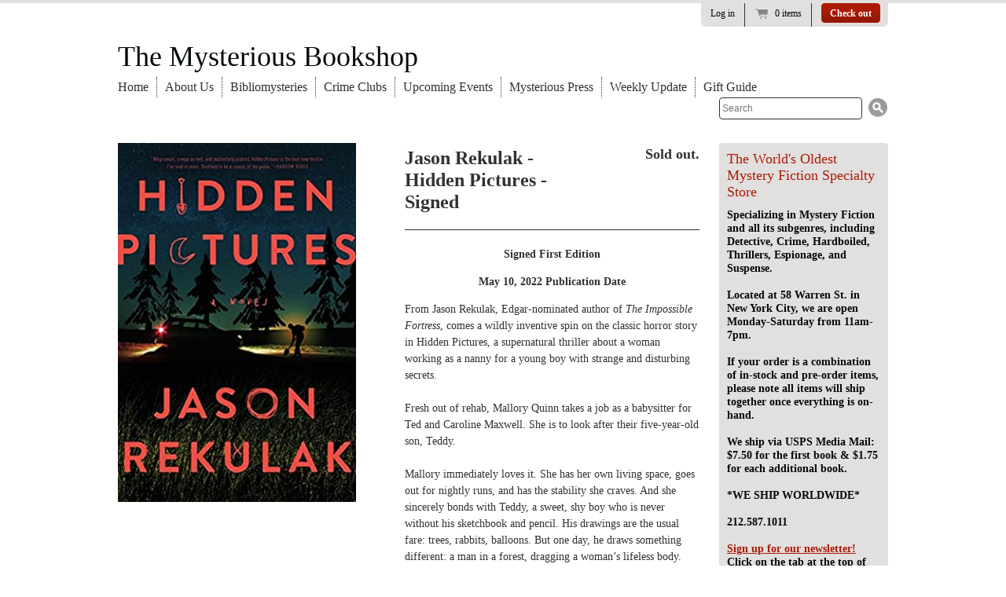

--- FILE ---
content_type: application/x-javascript
request_url: https://app.sealsubscriptions.com/shopify/public/status/shop/the-mysterious-bookshop.myshopify.com.js?1769804915
body_size: -157
content:
var sealsubscriptions_settings_updated='1764930234';